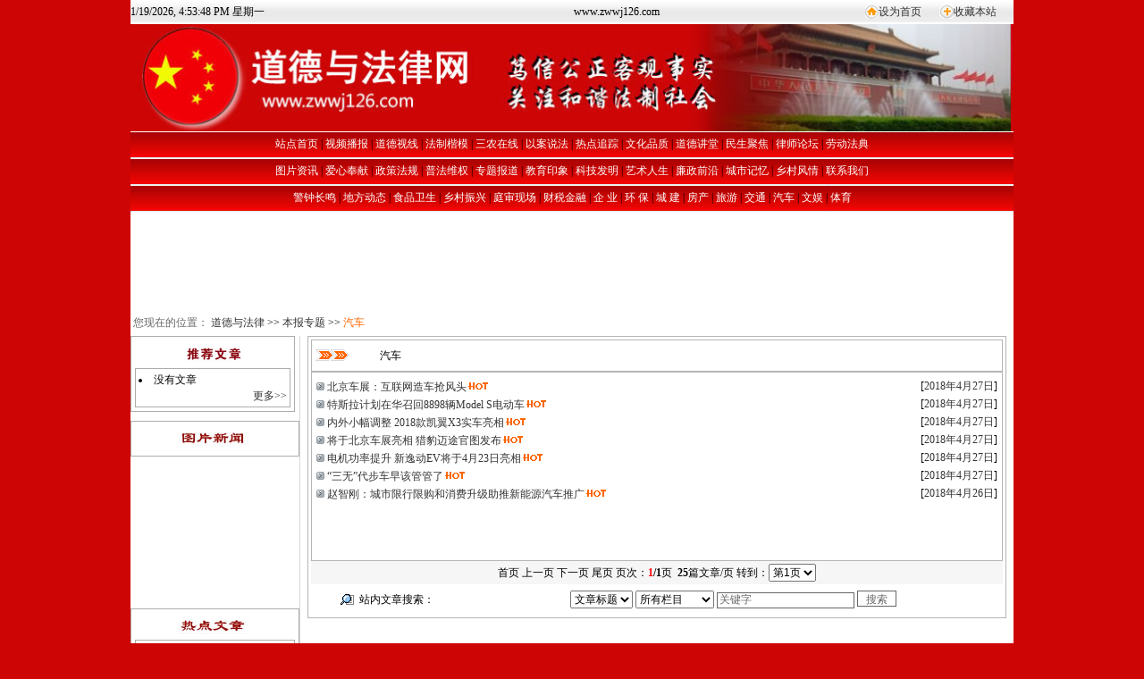

--- FILE ---
content_type: text/html
request_url: http://www.zwwj126.com/News_Class2.asp?ClassID=98
body_size: 8734
content:

<!--'********************新增加的代码********************-->
<script language=javascript>
	function openScript(url)
	{
		var Win = window.open(url,"UserControlPad");
	}
	function openScript2(url, width, height)
	{
		var Win = window.open(url,"UserControlPad",'width=' + width + ',height=' + height + ',resizable=1,scrollbars=yes,menubar=no,status=yes' );
	}
	function CheckAll(form)
	{
	  for (var i=0;i<form.elements.length;i++)    {
		var e = form.elements[i];
		if (e.name != 'chkall')       e.checked = form.chkall.checked; 
	   }
	}
</script>

<!--'********************新增代码结束********************-->

<html>
<head>
<title>道德与法律 >> 本报专题 >> 汽车</title>
<meta http-equiv="Content-Type" content="text/html; charset=gb2312">
<LINK 
href="index_files/DefaultSkin.css" type=text/css rel=stylesheet>

	<script language="JavaScript" type="text/JavaScript">            
	function HideMenu() 
	{
	}
	</script>
	<script type='text/javascript' language='JavaScript1.2' src='stm31.js'></script>
<style type="text/css">
<!--
.style4 {font-size: 12pt; font-family: "黑体";}
-->
</style>
</head>
<body  onmousemove='HideMenu()' leftmargin="0" topmargin="0" marginwidth="0" marginheight="0">
<style type="text/css">
<!--
.di {
	background-image: url(img/tiao.jpg);
	background-repeat: repeat;
	background-position: right center;
}
.diwen {
	background-image: url(img/diwen.jpg);
	background-repeat: no-repeat;
	background-position: center top;
}
.ziwen {
	background-image: url(img/ziwen.jpg);
	background-repeat: no-repeat;
	background-position: right top;
}
.toudi {
	background-image: url(img/logo.jpg);
	background-repeat: no-repeat;
	background-position: center center;
}
body {
	BACKGROUND-POSITION: center center; FONT-SIZE: 12px; BACKGROUND-IMAGE: url(); MARGIN: 0px; COLOR: #000000; BACKGROUND-REPEAT: repeat-y; FONT-FAMILY: "宋体",Arial, Helvetica, sans-serif; BACKGROUND-COLOR: #CD0505; TEXT-DECORATION: none
}
.title {
	PADDING-RIGHT: 20px; PADDING-LEFT: 20px; FONT-WEIGHT: bold; FONT-SIZE: 24px; PADDING-BOTTOM: 20px; MARGIN: 0px; COLOR: #003cc8; LINE-HEIGHT: 30px; PADDING-TOP: 20px; FONT-FAMILY: "宋体"; TEXT-DECORATION: none
}
.STYLE1 {
	color: #FFFFFF;
	font-weight: bold;
}
.14 {
	font-family: "宋体";
	font-size: 14px;
	font-weight: bold;
	color: #FFFFFF;
	letter-spacing: normal;
}
-->
</style>
<table width="988" border="0" align="center" cellpadding="0" cellspacing="0">
  <tr>
    <td height="27" background="images/topbg01.gif"><table width="100%" border="0" cellspacing="0" cellpadding="0">
      <tr>
        <td width="27%"><font color="#000000">
        <div id="webjx"></div>
   <script>setInterval("webjx.innerHTML=new Date().toLocaleString()+' 星期'+'日一二三四五六'.charAt(new Date().getDay());",1000);
   </script></font></td>
        <td width="56%" align="center"><p>www.zwwj126.com</p>
          </td>
        <td width="17%"><table width="100%" border="0" cellspacing="0" cellpadding="0">
          <tr>
            <td width="7%"><img src="images/setindex.gif" width="16" height="16" /></td>
            <td width="43%"><A 
onclick="this.style.behavior='url(#default#homepage)';this.setHomePage('http://www.zwwj126.com');" 
href="#" class="White">设为首页</A></td>
            <td width="9%"><img src="images/setfav.gif" width="16" height="16" /></td>
            <td width="41%"><a onClick="window.external.addFavorite('http://www.zwwj126.com','道德与法律');return false;" href="http://www.zwwj126.com" target="mainFrame" >收藏本站</a></td>
          </tr>
        </table></td>
      </tr>
    </table></td>
  </tr>
</table>
<table width="988" border="0" align="center" cellpadding="0" cellspacing="0">
  <tr>
    <td><img src="/images/logo.jpg" width="987" height="120" /></td>
  </tr>
</table>
<table width="988" border="0" align="center" cellpadding="0" cellspacing="0">
  <tr>
    <td height="30" background="images/dh_bg.jpg"><table width="100%" border="0" cellspacing="0" cellpadding="0">
      <tr>
        <td width="100%" align="center"><table width="100%" border="0" cellspacing="0" cellpadding="0">
          <tr>
            <td height="29" align="center" background="images/dhbj.jpg"><a href="default.asp" class="14"><font color="#FFFFFF">站点首页</font></a> | <a href="News_Class2.asp?ClassID=28" class="14"><font color="#FFFFFF">视频播报</font></a> | <a href="News_Class2.asp?ClassID=56" class="14"><font color="#FFFFFF">道德视线</font></a> | <a href="News_Class2.asp?ClassID=30" class="14"><font color="#FFFFFF">法制楷模</font></a> | <a href="News_Class2.asp?ClassID=31" class="14"><font color="#FFFFFF">三农在线</font></a> | <a href="News_Class2.asp?ClassID=32" class="14"><font color="#FFFFFF">以案说法</font></a> | <a href="News_Class2.asp?ClassID=34" class="14"><font color="#FFFFFF">热点追踪</font></a> | <a href="News_Class2.asp?ClassID=60" class="14"><font color="#FFFFFF">文化品质</font></a> | <a href="News_Class2.asp?ClassID=68" class="14"><font color="#FFFFFF">道德讲堂</font></a> | <a href="News_Class2.asp?ClassID=69" class="14"><font color="#FFFFFF">民生聚焦</font></a> | <a href="News_Class2.asp?ClassID=70" class="14"><font color="#FFFFFF">律师论坛</font></a> | <a href="News_Class2.asp?ClassID=71" class="14"><font color="#FFFFFF">劳动法典</font></a></td>
          </tr>
        </table></td>
      </tr>
    </table></td>
  </tr>
</table>
<table width="988" border="0" align="center" cellpadding="0" cellspacing="0">
  <tr>
    <td height="30" background="images/dh_bg.jpg"><table width="100%" border="0" cellspacing="0" cellpadding="0">
      <tr>
        <td width="100%" align="center"><table width="100%" border="0" cellspacing="0" cellpadding="0">
          <tr>
            <td height="29" align="center" background="images/dhbj.jpg"><a href="News_Class2.asp?ClassID=26" class="14"><font color="#FFFFFF">图片资讯</font></a> | <a href="News_Class2.asp?ClassID=82" class="14"><font color="#FFFFFF">爱心奉献</font></a> | <a href="News_Class2.asp?ClassID=73" class="14"><font color="#FFFFFF">政策法规</font></a> | <a href="News_Class2.asp?ClassID=74" class="14"><font color="#FFFFFF">普法维权</font></a> | <a href="News_Class2.asp?ClassID=75" class="14"><font color="#FFFFFF">专题报道</font></a> | <a href="News_Class2.asp?ClassID=76" class="14"><font color="#FFFFFF">教育印象</font></a> | <a href="News_Class2.asp?ClassID=77" class="14"><font color="#FFFFFF">科技发明</font></a> | <a href="News_Class2.asp?ClassID=78" class="14"><font color="#FFFFFF">艺术人生</font></a> | <a href="News_Class2.asp?ClassID=79" class="14"><font color="#FFFFFF">廉政前沿</font></a> | <a href="News_Class2.asp?ClassID=80" class="14"><font color="#FFFFFF">城市记忆</font></a> | <a href="News_Class2.asp?ClassID=81" class="14"><font color="#FFFFFF">乡村风情</font></a> | <a href="News_Show2.asp?NewsID=1241" class="14"><font color="#FFFFFF">联系我们</font></a></td>
          </tr>
        </table></td>
      </tr>
    </table></td>
  </tr>
</table>
<table width="988" border="0" align="center" cellpadding="0" cellspacing="0">
  <tr>
    <td height="30" background="images/dh_bg.jpg"><table width="100%" border="0" cellspacing="0" cellpadding="0">
      <tr>
        <td width="100%" align="center"><table width="100%" border="0" cellspacing="0" cellpadding="0">
          <tr>
            <td height="29" align="center" background="images/dhbj.jpg"><a href="News_Class2.asp?ClassID=86" class="14"><font color="#FFFFFF">警钟长鸣</font></a> | <a href="News_Class2.asp?ClassID=87" class="14"><font color="#FFFFFF">地方动态</font></a> | <a href="News_Class2.asp?ClassID=88" class="14"><font color="#FFFFFF">食品卫生</font></a> | <a href="News_Class2.asp?ClassID=89" class="14"><font color="#FFFFFF">乡村振兴</font></a> | <a href="News_Class2.asp?ClassID=90" class="14"><font color="#FFFFFF">庭审现场</font></a> | <a href="News_Class2.asp?ClassID=91" class="14"><font color="#FFFFFF">财税金融</font></a> | <a href="News_Class2.asp?ClassID=92" class="14"><font color="#FFFFFF">企 业</font></a> | <a href="News_Class2.asp?ClassID=93" class="14"><font color="#FFFFFF">环 保</font></a> | <a href="News_Class2.asp?ClassID=94" class="14"><font color="#FFFFFF">城 建</font></a> | <a href="News_Class2.asp?ClassID=95" class="14"><font color="#FFFFFF">房产</font></a> | <a href="News_Class2.asp?ClassID=96" class="14"><font color="#FFFFFF">旅游</font></a> | <a href="News_Class2.asp?ClassID=97" class="14"><font color="#FFFFFF">交通</font></a> | <a href="News_Class2.asp?ClassID=98" class="14"><font color="#FFFFFF">汽车</font></a> | <a href="News_Class2.asp?ClassID=99" class="14"><font color="#FFFFFF">文娱</font></a> | <a href="News_Class2.asp?ClassID=100" class="14"><font color="#FFFFFF">体育</font></a></td>
          </tr>
        </table></td>
      </tr>
    </table></td>
  </tr>
</table>
<table width="988" border="0" align="center" cellpadding="0" cellspacing="0" bgcolor="#FFFFFF">
  <tr>
    <td height="109" align="center"><object classid="clsid:D27CDB6E-AE6D-11cf-96B8-444553540000" codebase="http://download.macromedia.com/pub/shockwave/cabs/flash/swflash.cab#version=7,0,19,0" width="958" height="94">
      <param name="movie" value="flash/banner1.swf" />
      <param name="quality" value="high" />
      <embed src="flash/banner1.swf" quality="high" pluginspage="http://www.macromedia.com/go/getflashplayer" type="application/x-shockwave-flash" width="958" height="94"></embed>
    </object></td>
  </tr>
</table>


<table width="988" align="center" border="0" cellpadding="0" cellspacing="0" bgcolor="#FFFFFF" >
  <tr> 
   
    <td width="760" height="30"> 
    &nbsp;<font color='#666666'>您现在的位置：</font>&nbsp;<a href='http://www.zwwj126.com'>道德与法律</a>&nbsp;&gt;&gt;&nbsp;<a href='News_Class2.asp?ClassID=29&LayoutID=8'>本报专题</a>&nbsp;&gt;&gt;&nbsp;<a href='News_Class2.asp?ClassID=98'><font color='#FF6600'>汽车</font'></a></td>     
  </tr>
</table>



<table width="988" border="0" align="center" cellpadding="0" cellspacing="0" bgcolor="#FFFFFF" >
  <tr> 
    <td width="176" valign="top" bgcolor="#FFFFFF" style="border-right:1px #D8D8D8 solid;"><TABLE cellSpacing=0 cellPadding=0 width="100%" align=center border=0>
      <TBODY>
        <TR>
          <TD><TABLE cellSpacing=1 cellPadding=0 width=180 bgColor=#adadab 
            border=0>
              <TBODY>
                <TR>
                  <TD bgColor=#ffffff><TABLE cellSpacing=4 cellPadding=0 width="100%" border=0>
                      <TBODY>
                        <TR>
                          <TD><IMG height=27 src="images/tjwz.jpg" 
                        width=174></TD>
                        </TR>
                        <TR>
                          <TD><TABLE cellSpacing=1 cellPadding=3 width="100%" 
                        bgColor=#adadab border=0>
                              <TBODY>
                                <TR>
                                  <TD vAlign=top bgColor=#ffffff><TABLE cellSpacing=0 cellPadding=0 width="100%" 
                              border=0>
                                      <TBODY>
                                        <TR>
                                          <TD><!--function latest_model(/ztzl/zwgk_zlzt/,1,8,1,/small_template/list_mode10.html) parse begin-->
                                             <li>没有文章</li>                                            <!--function: latest_model(/ztzl/zwgk_zlzt/,1,8,1,/small_template/list_mode10.html) parse end  395ms cost! --></TD>
                                        </TR>
                                        <TR>
                                          <TD align=right><A 
                                href="News_Class2.asp?ClassID=34">更多>></A></TD>
                                        </TR>
                                      </TBODY>
                                  </TABLE></TD>
                                </TR>
                              </TBODY>
                          </TABLE></TD>
                        </TR>
                      </TBODY>
                  </TABLE></TD>
                </TR>
              </TBODY>
          </TABLE></TD>
        </TR>
        <TR>
          <TD height=10></TD>
        </TR>
        <TR>
          <TD><TABLE cellSpacing=1 cellPadding=0 width=180 bgColor=#adadab 
            border=0>
              <TBODY>
                <TR>
                  <TD bgColor=#ffffff><TABLE cellSpacing=4 cellPadding=0 width="100%" border=0>
                      <TBODY>
                        <TR>
                          <TD><IMG height=26 src="images/zwgk_41_1.jpg" 
                        width=179></TD>
                        </TR>
                        <TR>
                          <TD align=middle></TD>
                        </TR>
                      </TBODY>
                  </TABLE></TD>
                </TR>
              </TBODY>
          </TABLE></TD>
        </TR>
        <TR>
          <TD height=10 align="center"><iframe src="text1.asp" width=179 height=170 marginwidth=0 marginheight=0 hspace=0 vspace=0 frameborder=0 scrolling=no align=center></iframe></TD>
        </TR>
        <TR>
          <TD><TABLE cellSpacing=1 cellPadding=0 width=180 bgColor=#adadab 
            border=0>
              <TBODY>
                <TR>
                  <TD bgColor=#ffffff><TABLE cellSpacing=4 cellPadding=0 width="100%" border=0>
                      <TBODY>
                        <TR>
                          <TD><IMG height=26 src="images/zwgk_41_3.jpg" 
                        width=179></TD>
                        </TR>
                        <TR>
                          <TD><TABLE cellSpacing=1 cellPadding=3 width="100%" 
                        bgColor=#adadab border=0>
                              <TBODY>
                                <TR>
                                  <TD vAlign=top bgColor=#ffffff><TABLE cellSpacing=0 cellPadding=0 width="100%" 
                              border=0>
                                      <TBODY>
                                        <TR>
                                          <TD><!--function latest_model(/ztzl/zwgk_zlzt/,1,8,1,/small_template/list_mode10.html) parse begin-->
                                            <table width=100%  border=0 cellpadding=0 cellspacing=0><tr><td><img src=adskin/aer.gif border=0>&nbsp;<a href='News_Show.asp?NewsID=2080' title='文档标题：文化中国行丨贾湖骨笛：传承八千年&nbsp;今朝仍回响
文档作者：佚名
更新时间：2025/3/24 17:29:59
点击次数：4556' target='_blank'>文化中国行丨贾湖骨笛：传</a></td><td align=right></td></tr></table><table width=100%  border=0 cellpadding=0 cellspacing=0><tr><td><img src=adskin/aer.gif border=0>&nbsp;<a href='News_Show.asp?NewsID=2079' title='文档标题：最近天气太热？这儿有一份河南避暑指南，请查收(鸡公山）
文档作者：佚名
更新时间：2025/3/24 17:24:45
点击次数：4532' target='_blank'>最近天气太热？这儿有一份</a></td><td align=right></td></tr></table><table width=100%  border=0 cellpadding=0 cellspacing=0><tr><td><img src=adskin/aer.gif border=0>&nbsp;<a href='News_Show.asp?NewsID=2078' title='文档标题：大美桐柏山·生态淮河源
文档作者：佚名
更新时间：2025/3/24 17:23:42
点击次数：3829' target='_blank'>大美桐柏山·生态淮河源</a></td><td align=right></td></tr></table><table width=100%  border=0 cellpadding=0 cellspacing=0><tr><td><img src=adskin/aer.gif border=0>&nbsp;<a href='News_Show.asp?NewsID=2077' title='文档标题：花都开好了！云台山问你来不来？
文档作者：佚名
更新时间：2025/3/24 17:19:21
点击次数：4627' target='_blank'>花都开好了！云台山问你来</a></td><td align=right></td></tr></table><table width=100%  border=0 cellpadding=0 cellspacing=0><tr><td><img src=adskin/aer.gif border=0>&nbsp;<a href='News_Show.asp?NewsID=2076' title='文档标题：盘古在此开天，伏羲在此画卦，梁祝在此化蝶，《西游记》在此创作——它究竟是哪？
文档作者：佚名
更新时间：2025/3/24 17:13:45
点击次数：4188' target='_blank'>盘古在此开天，伏羲在此画</a></td><td align=right></td></tr></table><table width=100%  border=0 cellpadding=0 cellspacing=0><tr><td><img src=adskin/aer.gif border=0>&nbsp;<a href='News_Show.asp?NewsID=2075' title='文档标题：中原千年风华凝萃！河南十大必游胜地权威盘点，未访尽此生憾
文档作者：本报记者 庞珂 通讯员 龙庆 杨雷）
更新时间：2025/3/24 16:37:05
点击次数：3889' target='_blank'>中原千年风华凝萃！河南十</a></td><td align=right></td></tr></table><table width=100%  border=0 cellpadding=0 cellspacing=0><tr><td><img src=adskin/aer.gif border=0>&nbsp;<a href='News_Show.asp?NewsID=2074' title='文档标题：荥阳的春天是粉红色——2025河南·荥阳第十届黄河樱花季浪漫启程
文档作者：佚名
更新时间：2025/3/24 16:25:10
点击次数：4346' target='_blank'>荥阳的春天是粉红色——2</a></td><td align=right></td></tr></table><table width=100%  border=0 cellpadding=0 cellspacing=0><tr><td><img src=adskin/aer.gif border=0>&nbsp;<a href='News_Show.asp?NewsID=2073' title='文档标题：“春分踏青颍水春耕”：登封石道乡春分文化周暨非遗展演启动
文档作者：李鑫
更新时间：2025/3/23 12:13:11
点击次数：4330' target='_blank'>“春分踏青颍水春耕”：登</a></td><td align=right></td></tr></table><table width=100%  border=0 cellpadding=0 cellspacing=0><tr><td><img src=adskin/aer.gif border=0>&nbsp;<a href='News_Show.asp?NewsID=2072' title='文档标题：郑州慈善总会开展“幸福家园”村社互助工程专题培训
文档作者：孙晓东
更新时间：2025/3/23 12:11:25
点击次数：4227' target='_blank'>郑州慈善总会开展“幸福家</a></td><td align=right></td></tr></table><table width=100%  border=0 cellpadding=0 cellspacing=0><tr><td><img src=adskin/aer.gif border=0>&nbsp;<a href='News_Show.asp?NewsID=2071' title='文档标题：郑州中牟：“幻乐之城”开启文旅盛宴，春日经济绽放新活力！
文档作者：李鑫
更新时间：2025/3/23 12:08:44
点击次数：4688' target='_blank'>郑州中牟：“幻乐之城”开</a></td><td align=right></td></tr></table>                                            <!--function: latest_model(/ztzl/zwgk_zlzt/,1,8,1,/small_template/list_mode10.html) parse end  395ms cost! --></TD>
                                        </TR>
                                        <TR>
                                          <TD align=right>
                             </TD>
                                        </TR>
                                      </TBODY>
                                  </TABLE></TD>
                                </TR>
                              </TBODY>
                          </TABLE></TD>
                        </TR>
                      </TBODY>
                  </TABLE></TD>
                </TR>
              </TBODY>
          </TABLE></TD>
        </TR>
      </TBODY>
    </TABLE></td>
    <td valign="top"><table width="98%" border="0" align="center" style="border: 1px solid #b6b6b6">
      <tr>
        <td>
          <table width="100%" border="0" align="center" cellpadding="0" cellspacing="0" style="border: 1px solid #b6b6b6">
            <tr>
              <td width="56" height="34" ><img src="adskin/homedha.gif" width="55" height="34"></td>
              <td width="123" >汽车</td>
              <td width="383" >&nbsp;</td>
            </tr>
          </table>
          <table width="100%" border="0" align="center" cellpadding="0" cellspacing="5" style="border: 1px solid #b6b6b6" >
            <tr>
              <td height="200" valign="top"><table width=100%  border=0 cellpadding=0 cellspacing=0><tr><td><img src='images/News_common.gif' alt='普通文档'>&nbsp;<a href='News_Show2.asp?NewsID=1452' title='文档标题：北京车展：互联网造车抢风头
文档作者：佚名
更新时间：2018/4/27 18:19:52' target='_blank'>北京车展：互联网造车抢风头</a><img src='images/hot.gif' alt='热点文档'></td><td align=right>[<font color=#333333>2018年4月27日</font>]</td></tr></table><table width=100%  border=0 cellpadding=0 cellspacing=0><tr><td><img src='images/News_common.gif' alt='普通文档'>&nbsp;<a href='News_Show2.asp?NewsID=1451' title='文档标题：特斯拉计划在华召回8898辆Model&nbsp;S电动车
文档作者：佚名
更新时间：2018/4/27 18:17:13' target='_blank'>特斯拉计划在华召回8898辆Model&nbsp;S电动车</a><img src='images/hot.gif' alt='热点文档'></td><td align=right>[<font color=#333333>2018年4月27日</font>]</td></tr></table><table width=100%  border=0 cellpadding=0 cellspacing=0><tr><td><img src='images/News_common.gif' alt='普通文档'>&nbsp;<a href='News_Show2.asp?NewsID=1450' title='文档标题：内外小幅调整&nbsp;2018款凯翼X3实车亮相
文档作者：佚名
更新时间：2018/4/27 18:15:39' target='_blank'>内外小幅调整&nbsp;2018款凯翼X3实车亮相</a><img src='images/hot.gif' alt='热点文档'></td><td align=right>[<font color=#333333>2018年4月27日</font>]</td></tr></table><table width=100%  border=0 cellpadding=0 cellspacing=0><tr><td><img src='images/News_common.gif' alt='普通文档'>&nbsp;<a href='News_Show2.asp?NewsID=1449' title='文档标题：将于北京车展亮相&nbsp;猎豹迈途官图发布
文档作者：佚名
更新时间：2018/4/27 18:14:55' target='_blank'>将于北京车展亮相&nbsp;猎豹迈途官图发布</a><img src='images/hot.gif' alt='热点文档'></td><td align=right>[<font color=#333333>2018年4月27日</font>]</td></tr></table><table width=100%  border=0 cellpadding=0 cellspacing=0><tr><td><img src='images/News_common.gif' alt='普通文档'>&nbsp;<a href='News_Show2.asp?NewsID=1448' title='文档标题：电机功率提升&nbsp;新逸动EV将于4月23日亮相
文档作者：佚名
更新时间：2018/4/27 18:14:04' target='_blank'>电机功率提升&nbsp;新逸动EV将于4月23日亮相</a><img src='images/hot.gif' alt='热点文档'></td><td align=right>[<font color=#333333>2018年4月27日</font>]</td></tr></table><table width=100%  border=0 cellpadding=0 cellspacing=0><tr><td><img src='images/News_common.gif' alt='普通文档'>&nbsp;<a href='News_Show2.asp?NewsID=1419' title='文档标题：“三无”代步车早该管管了
文档作者：佚名
更新时间：2018/4/27 17:08:42' target='_blank'>“三无”代步车早该管管了</a><img src='images/hot.gif' alt='热点文档'></td><td align=right>[<font color=#333333>2018年4月27日</font>]</td></tr></table><table width=100%  border=0 cellpadding=0 cellspacing=0><tr><td><img src='images/News_common.gif' alt='普通文档'>&nbsp;<a href='News_Show2.asp?NewsID=1375' title='文档标题：赵智刚：城市限行限购和消费升级助推新能源汽车推广
文档作者：佚名
更新时间：2018/4/26 18:37:41' target='_blank'>赵智刚：城市限行限购和消费升级助推新能源汽车推广</a><img src='images/hot.gif' alt='热点文档'></td><td align=right>[<font color=#333333>2018年4月26日</font>]</td></tr></table>
              </td>
            </tr>
          </table>
          <table width="100%" border="0" cellspacing="0" cellpadding="0">
            <tr>
              <td bgcolor="#f6f6f6"><table align='center'><tr><td>首页 上一页&nbsp;下一页 尾页&nbsp;页次：<strong><font color=red>1</font>/1</strong>页 &nbsp;<b>25</b>篇文章/页&nbsp;转到：<select name='page' size='1' onchange="javascript:window.location='news_Class2.asp?ClassID=98&SpecialID=0&page='+this.options[this.selectedIndex].value;"><option value='1' selected >第1页</option></select></td></tr></table>
              </td>
            </tr>
          </table>
          
          <table width='100%' border='0' align="center"cellpadding='2' cellspacing='0'>
            <tr>
              <td width="22%" height="34" ><div align="center"><img src="Images/checknews.gif" width="15" height="15" align="absmiddle">&nbsp;&nbsp;站内文章搜索：</div></td>
              <td width="78%" ><div align="center">
                  <table border='0' cellpadding='0' cellspacing='0'><form method='Get' name='SearchForm' action='news_Search.asp'><tr><td height='28' align='center'><select name='Field' size='1'><option value='Title' selected>文章标题</option><option value='Content'>文章内容</option><option value='Author'>文章作者</option><option value='Editor'>编辑姓名</option></select>&nbsp;<select name='ClassID'><option value=''>所有栏目</option><option value='24'>新闻</option><option value='26'>&nbsp;&nbsp;├&nbsp;图片资讯</option><option value='28'>&nbsp;&nbsp;├&nbsp;视频播报</option><option value='56'>&nbsp;&nbsp;└&nbsp;道德视线</option><option value='29'>本报专题</option><option value='30'>&nbsp;&nbsp;├&nbsp;法制楷模</option><option value='31'>&nbsp;&nbsp;├&nbsp;三农在线</option><option value='32'>&nbsp;&nbsp;├&nbsp;以案说法</option><option value='33'>&nbsp;&nbsp;├&nbsp;反贪在线</option><option value='34'>&nbsp;&nbsp;├&nbsp;热点追踪</option><option value='67'>&nbsp;&nbsp;├&nbsp;本报编辑</option><option value='60'>&nbsp;&nbsp;├&nbsp;文化品质</option><option value='68'>&nbsp;&nbsp;├&nbsp;道德讲堂</option><option value='69'>&nbsp;&nbsp;├&nbsp;民生聚焦</option><option value='70'>&nbsp;&nbsp;├&nbsp;律师论坛</option><option value='71'>&nbsp;&nbsp;├&nbsp;劳动法典</option><option value='72'>&nbsp;&nbsp;├&nbsp;热线投诉</option><option value='73'>&nbsp;&nbsp;├&nbsp;政策法规</option><option value='74'>&nbsp;&nbsp;├&nbsp;普法维权</option><option value='75'>&nbsp;&nbsp;├&nbsp;专题报道</option><option value='76'>&nbsp;&nbsp;├&nbsp;教育印象</option><option value='77'>&nbsp;&nbsp;├&nbsp;科技发明</option><option value='78'>&nbsp;&nbsp;├&nbsp;艺术人生</option><option value='79'>&nbsp;&nbsp;├&nbsp;廉政前沿</option><option value='80'>&nbsp;&nbsp;├&nbsp;城市记忆</option><option value='81'>&nbsp;&nbsp;├&nbsp;乡村风情</option><option value='82'>&nbsp;&nbsp;├&nbsp;爱心奉献</option><option value='83'>&nbsp;&nbsp;├&nbsp;平安中国</option><option value='84'>&nbsp;&nbsp;├&nbsp;社会经纬</option><option value='86'>&nbsp;&nbsp;├&nbsp;警钟长鸣</option><option value='87'>&nbsp;&nbsp;├&nbsp;地方动态</option><option value='88'>&nbsp;&nbsp;├&nbsp;食品卫生</option><option value='89'>&nbsp;&nbsp;├&nbsp;乡村振兴</option><option value='90'>&nbsp;&nbsp;├&nbsp;庭审现场</option><option value='91'>&nbsp;&nbsp;├&nbsp;财税金融</option><option value='92'>&nbsp;&nbsp;├&nbsp;企业</option><option value='93'>&nbsp;&nbsp;├&nbsp;环保</option><option value='94'>&nbsp;&nbsp;├&nbsp;城建</option><option value='95'>&nbsp;&nbsp;├&nbsp;房产</option><option value='96'>&nbsp;&nbsp;├&nbsp;旅游</option><option value='97'>&nbsp;&nbsp;├&nbsp;交通</option><option value='98'>&nbsp;&nbsp;├&nbsp;汽车</option><option value='99'>&nbsp;&nbsp;├&nbsp;文娱</option><option value='100'>&nbsp;&nbsp;└&nbsp;体育</option><option value='85'>联系我们</option><option value='101'>道德与法律</option></select>&nbsp;<input type='text' name='keyword'  size='20' value='关键字' maxlength='50' onFocus='this.select();'>&nbsp;<input type='submit' name='Submit'  value=' 搜索 '></td></tr></form></table>
              </div></td>
            </tr>
          </table></td>
      </tr>
    </table>
	<script type="text/javascript"><!--
google_ad_client = "pub-2682247883803845";
/* 468x60, 创建于 08-4-15 */
google_ad_slot = "0387142746";
google_ad_width = 468;
google_ad_height = 60;
//-->
</script>
<script type="text/javascript"
src="http://pagead2.googlesyndication.com/pagead/show_ads.js">
</script>
  </tr>
</table>
<style type="text/css">
<!--
.diwen {	background-image: url(img/diwen.jpg);
	background-repeat: no-repeat;
	background-position: center top;
}
-->
</style>



<table width="988" border="0" align="center" cellpadding="0" cellspacing="0">
  <tr>
    <td height="5" align="center" background="images/dhbj.jpg"></td>
  </tr>
</table>

<table width="988" height="70" border="0" align="center" cellpadding="0" cellspacing="0" bgcolor="#FFFFFF">
  
  <tr>
    <td width="79" align="center" valign="middle" ><img src="images/ctws.jpg" width="40" height="40" /></td>
    <td align="center" valign="middle" >版权所有 2008-2023道德与法律全媒体 网址:www.wl163.cn  www.zwwj126.com 邮箱：daode2008@126.com 编审：15038010866@163.com <a  href='http://www.miibeian.gov.cn' target='_blank'>  </a><br>主管:国家工信部 ICP备20012307号-1  承办：河南广播电视台《道德与法律·庆展访谈》栏目  咨询热线 15038010866 0371-60935110</td>
    <td width="84" align="center" valign="middle" ><img src="images/idc.jpg" width="35" height="43" /><script language="javascript" type="text/javascript" src="http://js.users.51.la/1213703.js"></script>
<noscript><a href="http://www.51.la/?1213703" target="_blank"><img alt="我要啦免费统计" src="http://img.users.51.la/1213703.asp" style="border:none" /></a></noscript></td>
  </tr>
</table>





</body>
</html>


--- FILE ---
content_type: text/html
request_url: http://www.zwwj126.com/text1.asp
body_size: 1569
content:

<table width="100%"  border="0" cellpadding="3" cellspacing="1" >
                          <tr>
                            <td align="center" bgcolor="#FFFFFF">

<a target=_blank href="javascript:goUrl()"> 
                    <span class="f14b">
                    <script type="text/javascript">
imgUrl1="UploadNews/2025112164021918.jpg";
imgtext1="ʱ�����--����չ";
imgLink1=escape("News_Show2.asp?NewsID=2062");
imgUrl2="UploadNews/202413214715989.jpg";
imgtext2="������Ա�������ļҷ�";
imgLink2=escape("News_Show2.asp?NewsID=2061");
imgUrl3="UploadNews/20231215201419428.jpg";
imgtext3="����פ�����к�ɫ�Ļ��о�����֯��չΰ�˹���֮�û����ë��ͬ־����130����";
imgLink3=escape("News_Show2.asp?NewsID=2059");
imgUrl4="UploadNews/202392994727486.jpg";
imgtext4="��Լɼɼ������˹";
imgLink4=escape("News_Show2.asp?NewsID=2053");
imgUrl5="UploadNews/20238316527375.jpg";
imgtext5="��������ʵ&nbsp;��&nbsp;��&nbsp;��";
imgLink5=escape("News_Show2.asp?NewsID=2052");
imgUrl6="UploadNews/2023810214420670.jpg";
imgtext6="�����Л�������Э�ٿ���ʷ�����о�׫��Ա��Ƹ��ʽ����ʷ�����ƽ���";
imgLink6=escape("News_Show2.asp?NewsID=2051");

 var focus_width=179
 var focus_height=150
 var text_height=20
 var swf_height = focus_height+text_height
 
 var pics=imgUrl1+"|"+imgUrl2+"|"+imgUrl3+"|"+imgUrl4+"|"+imgUrl5+"|"+imgUrl6
 var links=imgLink1+"|"+imgLink2+"|"+imgLink3+"|"+imgLink4+"|"+imgLink5+"|"+imgLink6
 var texts=imgtext1+"|"+imgtext2+"|"+imgtext3+"|"+imgtext4+"|"+imgtext5+"|"+imgtext6
 
document.write('<object classid="clsid:d27cdb6e-ae6d-11cf-96b8-444553540000" codebase="http://fpdownload.macromedia.com/pub/shockwave/cabs/flash/swflash.cab#version=6,0,0,0" width="'+ focus_width +'" height="'+ swf_height +'">');
document.write('<param name="allowScriptAccess" value="sameDomain"><param name="movie" value="playswf.swf"><param name=wmode value=transparent><param name="quality" value="high">');
document.write('<param name="menu" value="false"><param name=wmode value="opaque">');
document.write('<param name="FlashVars" value="pics='+pics+'&links='+links+'&texts='+texts+'&borderwidth='+focus_width+'&borderheight='+focus_height+'&textheight='+text_height+'">');
document.write('<embed src="playswf.swf" wmode="opaque" FlashVars="pics='+pics+'&links='+links+'&texts='+texts+'&borderwidth='+focus_width+'&borderheight='+focus_height+'&textheight='+text_height+'" menu="false" bgcolor="#DADADA" quality="high" width="'+ focus_width +'" height="'+ swf_height +'" allowScriptAccess="sameDomain" type="application/x-shockwave-flash" pluginspage="http://www.macromedia.com/go/getflashplayer" />');  document.write('</object>');
//-->
</script> 
</span></a><span id=focustext class=f14b> </span></td>
                          </tr>
                      </table>



--- FILE ---
content_type: text/html; charset=utf-8
request_url: https://www.google.com/recaptcha/api2/aframe
body_size: 268
content:
<!DOCTYPE HTML><html><head><meta http-equiv="content-type" content="text/html; charset=UTF-8"></head><body><script nonce="JuT3gMuUu5FB88QRj7ehxA">/** Anti-fraud and anti-abuse applications only. See google.com/recaptcha */ try{var clients={'sodar':'https://pagead2.googlesyndication.com/pagead/sodar?'};window.addEventListener("message",function(a){try{if(a.source===window.parent){var b=JSON.parse(a.data);var c=clients[b['id']];if(c){var d=document.createElement('img');d.src=c+b['params']+'&rc='+(localStorage.getItem("rc::a")?sessionStorage.getItem("rc::b"):"");window.document.body.appendChild(d);sessionStorage.setItem("rc::e",parseInt(sessionStorage.getItem("rc::e")||0)+1);localStorage.setItem("rc::h",'1768841626893');}}}catch(b){}});window.parent.postMessage("_grecaptcha_ready", "*");}catch(b){}</script></body></html>

--- FILE ---
content_type: text/css
request_url: http://www.zwwj126.com/index_files/DefaultSkin.css
body_size: 1291
content:
A {
	TEXT-DECORATION: none
}
A:link {
	COLOR: #333333
}
A:visited {
	COLOR: #333333
}
A:hover {
	COLOR: #ff6600
}
A:active {
	COLOR: #333333
}
A.channel:link {
	COLOR: #333333
}
A.channel:visited {
	COLOR: #333333
}
A.channel:hover {
	COLOR: #ff6600
}
A.channel:active {
	COLOR: #333333
}
A.channel2:link {
	COLOR: #333333
}
A.channel2:visited {
	COLOR: #333333
}
A.channel2:hover {
	COLOR: #ff6600
}
A.channel2:active {
	COLOR: #333333
}
A.bottom:link {
	COLOR: #333333
}
A.bottom:visited {
	COLOR: #333333
}
A.bottom:hover {
	COLOR: #ff6600
}
A.bottom:active {
	COLOR: #333333
}
A.class:link {
	COLOR: #333333
}
A.class:visited {
	COLOR: #333333
}
A.class:hover {
	COLOR: #ff6600
}
A.class:active {
	COLOR: #333333
}
BODY {
	SCROLLBAR-FACE-COLOR: #f6f6f6; FONT-SIZE: 9pt; BACKGROUND: url(ad_bg.gif); SCROLLBAR-HIGHLIGHT-COLOR: #ffffff; SCROLLBAR-SHADOW-COLOR: #cccccc; SCROLLBAR-3DLIGHT-COLOR: #cccccc; SCROLLBAR-ARROW-COLOR: #330000; SCROLLBAR-TRACK-COLOR: #f6f6f6; SCROLLBAR-DARKSHADOW-COLOR: #ffffff; TEXT-DECORATION: none;BACKGROUND-COLOR: #336699
}
TD {
	FONT-SIZE: 9pt; LINE-HEIGHT: 150%; FONT-FAMILY: 宋体
}
INPUT {
	BORDER-RIGHT: #666666 1px solid; BORDER-TOP: #666666 1px solid; FONT-SIZE: 9pt; BORDER-LEFT: #666666 1px solid; COLOR: #666666; BORDER-BOTTOM: #666666 1px solid; HEIGHT: 18px; BACKGROUND-COLOR: #ffffff
}
BUTTON {
	FONT-SIZE: 9pt; HEIGHT: 20px
}
SELECT {
	FONT-SIZE: 9pt; HEIGHT: 20px
}
.top_userlogin {
	COLOR: #037fa8
}
.s_headline1 {
	COLOR: #ff6600
}
.s_headline2 {
	COLOR: #ff6600
}
.s_headline3 {
	COLOR: #ff6600
}
.s_headline4 {
	COLOR: red
}
.top_tdbgall {
	BORDER-RIGHT: #a7a9a7 1px solid; BACKGROUND: #ffffff; BORDER-LEFT: #a7a9a7 1px solid; WIDTH: 760px
}
.top_channel {
	BACKGROUND: url(ad_dhbg.gif); COLOR: #333333! important; HEIGHT: 29px; TEXT-ALIGN: right
}
.top_announce {
	BACKGROUND: url(top_nav_menu.gif); COLOR: #333333; HEIGHT: 30px
}
.top1_announce {
	FONT-SIZE: 12px; TEXT-DECORATION: none
}
A.announce:link {
	COLOR: #ffffff
}
A.announce:visited {
	COLOR: #ffffff
}
A.announce:hover {
	COLOR: #ffffff
}
A.announce:active {
	COLOR: #ffffff
}
.top_nav_menu {
	BACKGROUND: url(top_nav_menu.gif); COLOR: #333333; HEIGHT: 30px
}
.top_path {
	BORDER-RIGHT: #a7a9a7 1px solid; BACKGROUND: url(ad_mqdh.gif); BORDER-LEFT: #a7a9a7 1px solid; WIDTH: 760px; HEIGHT: 25px
}
.top_userlogin {
	COLOR: #037fa8
}
.center_tdbgall {
	BORDER-RIGHT: #a7a9a7 1px solid; BACKGROUND: #ffffff; BORDER-LEFT: #a7a9a7 1px solid
}
.left_tdbgall {
	BORDER-RIGHT: #a7a9a7 1px solid; BACKGROUND: #f8f8f8
}
.left_title {
	FONT-WEIGHT: bold; BACKGROUND: url(ad_dhtp.gif); COLOR: #333333; HEIGHT: 28px
}
.left_tdbg1 {
	PADDING-RIGHT: 5px; PADDING-LEFT: 5px; LINE-HEIGHT: 150%
}
.left_tdbg2 {
	
}
.main_tdbgall {
	BACKGROUND: #ffffff; WIDTH: 572px
}
.main_shadow {
	
}
.main_announce {
	BACKGROUND: url(main_announce.gif); COLOR: #333333; HEIGHT: 25px
}
.main_search {
	BACKGROUND: #f7f7f7; COLOR: #333333; HEIGHT: 25px
}
.main_top {
	BACKGROUND: url(main_top.gif); HEIGHT: 187px
}
.main_title_575 {
	BACKGROUND: url(ad_dhtp.gif); COLOR: #333333; HEIGHT: 28px
}
.main_tdbg_575 {
	PADDING-RIGHT: 5px; PADDING-LEFT: 5px; LINE-HEIGHT: 150%; TEXT-ALIGN: left
}
.main_title_282 {
	BACKGROUND: url(ad_dhtp.gif); COLOR: #333333; HEIGHT: 28px
}
.main_tdbg_282 {
	PADDING-RIGHT: 5px; PADDING-LEFT: 5px; LINE-HEIGHT: 150%; TEXT-ALIGN: left
}
.listbg {
	HEIGHT: 24px
}
.listbg2 {
	HEIGHT: 24px
}
.main_articletitle {
	FONT-WEIGHT: bold; FONT-SIZE: 18px; COLOR: #ff0000; LINE-HEIGHT: 150%
}
.main_articlesubheading {
	FONT-WEIGHT: bold; COLOR: #037fa8; LINE-HEIGHT: 150%
}
.main_title_760 {
	PADDING-LEFT: 5px; BACKGROUND: url(main_title_760.gif); COLOR: #037fa8; HEIGHT: 25px
}
.main_tdbg_760 {
	PADDING-RIGHT: 8px; PADDING-LEFT: 8px; PADDING-BOTTOM: 8px; PADDING-TOP: 8px
}
.bottom_tdbgall {
	BORDER-RIGHT: #a7a9a7 1px solid; BACKGROUND: #ffffff; BORDER-LEFT: #a7a9a7 1px solid; WIDTH: 760px
}
.bottom_adminlogo {
	BACKGROUND: url(ad_dhbg.gif); COLOR: #333333; HEIGHT: 29px
}
.bottom_copyright {
	BACKGROUND: #ffffff; COLOR: #333333
}
.menu {
	BORDER-RIGHT: 1px; BORDER-TOP: 1px; BORDER-LEFT: 1px; WIDTH: 97%; BORDER-BOTTOM: 1px; BACKGROUND-COLOR: #cccccc
}
.menubody {
	BACKGROUND-COLOR: #ffffff
}


--- FILE ---
content_type: application/javascript
request_url: http://www.zwwj126.com/stm31.js
body_size: 13033
content:
// Ver: 4.1
var nOP=0,nOP5=0,nIE=0,nIE4=0,nIE5=0,nNN=0,nNN4=0,nNN6=0,nMAC=0,nIEM=0,nIEW=0,nDM=0,nVER=0.0,st_delb=0,st_addb=0,st_reg=1;stnav();var st_ttb=nIE||nOP&&(nVER>=6&&nVER<7);
var stT2P=["static","absolute","absolute"],stHAL=["left","center","right"],stVAL=["top","middle","bottom"],stREP=["no-repeat","repeat-x","repeat-y","repeat"],stBDS=["none","solid","double","dotted","dashed","groove","ridge"];
var st_max=10,st_ht="",st_gc=0,st_rl=null,st_cl,st_ct,st_cw,st_ch,st_cm=0,st_cp,st_ci,st_ri=/Stm([0-9]*)p([0-9]*)i([0-9]*)e/,st_rp=/Stm([0-9]*)p([0-9]*)i/,st_ims=[],st_ms=[],st_load=0,st_scr=null;
var st_rsp=new RegExp(" +");
if(nNN4){stitovn=stevfn('stitov',1);stitoun=stevfn('stitou',1);stitckn=stevfn('stitck',1);stppovn=stevfn('stppov',0);stppoun=stevfn('stppou',0);}
if(nIE4||nNN4)window.onerror=function(m,u,l){return !confirm("Java Script Error\n"+"\nDescription:"+m+"\nSource:"+u+"\nLine:"+l+"\n\nSee more details?");}
if(nDM)window.onload=st_onload;
if(nIEM||nOP5)window.onunload=function(){if(st_rl){clearInterval(st_rl);st_rl=null;}return true;}
if(typeof(st_js)=='undefined'){
if(nDM&&!nNN4)
{
	var s="<STYLE>\n.st_tbcss,.st_tdcss,.st_divcss,.st_ftcss{border:none;padding:0px;margin:0px;}\n</STYLE>";
	for(var i=0;i<st_max;i++)
		s+="<FONT ID=st_gl"+i+"></FONT>";
	if(nIEW&&nVER>=5.0&&document.body)
		document.body.insertAdjacentHTML("AfterBegin",s);
	else
		document.write(s);
}st_js=1;}
function stm_bm(a)
{
	st_ms[st_cm]=
	{
		ps:[],
		mei:st_cm,
		ids:"Stm"+st_cm+"p",
		hdid:null,
		cked:0,
		tfrm:window,
		sfrm:window,
		mcff:"",
		mcfd:0,
		mcfx:0,
		mcfy:0,
		mnam:a[0],
		mver:a[1],
		mweb:a[2],
		mbnk:stbuf(a[2]+a[3]),
		mtyp:a[4],
		mcox:a[5],
		mcoy:a[6],
		maln:stHAL[a[7]],
		mcks:a[8],
		msdv:a[9],
		msdh:a[10],
		mhdd:nNN4?Math.max(100,a[11]):a[11],
		mhds:a[12],
		mhdo:a[13],
		mhdi:a[14],
		args:a.slice(0)
	};
}
function stm_bp(l,a)
{
	var op=st_cp;var oi=st_ci;st_cp=st_ms[st_cm].ps.length;st_ci=0;
	var m=st_ms[st_cm];
	m.ps[st_cp]=
	{
	is:[],
	mei:st_cm,
	ppi:st_cp,
	ids:"Stm"+st_cm+"p"+st_cp+"i",
	par:(st_cp?[st_cm,op,oi]:null),
	tmid:null,
	citi:-1,
	issh:0,
	isst:!st_cp&&m.mtyp==0,
	isck:!st_cp&&m.mcks,
	exed:0,
	pver:a[0],
	pdir:a[1],
	poffx:a[2],
	poffy:a[3],
	pspc:a[4],
	ppad:a[5],
	plmw:a[6],
	prmw:a[7],
	popc:a[8],
	pesh:a[9]?a[9]:"Normal",
	pesi:a[10],
	pehd:a[11]?a[11]:"Normal",
	pehi:a[12],
	pesp:a[13],
	pstp:a[14],
	psds:nIEW?a[15]:0,
	pscl:a[16],
	pbgc:a[17],
	pbgi:stbuf(stgsrc(a[18],m,0)),
	pbgr:stREP[a[19]],
	pbds:stBDS[a[20]],
	ipbw:a[21],
	pbdc:(!nDM||nNN4)?a[22].split(st_rsp)[0]:a[22],
	args:a.slice(0)
	};
	var p=m.ps[st_cp];
	if(st_cp)	stgpar(p).sub=[st_cm,st_cp];
	p.zind=!st_cp?1000:stgpar(stgpar(p)).zind+10;
	p.pbgd=stgbg(p.pbgc,p.pbgi,p.pbgr);
	if(nIEW&&nVER>=5.5)
	{
		p.efsh=p.pesh=="Normal"?"stnm":"stft";
		p.efhd=p.pehd=="Normal"?"stnm":"stft";
	}
	else if(nIEW&&(nVER>=5.0||nVER>=4.0&&!p.isst))
	{
		p.efsh=p.pesi>=0?"stft":"stnm";
		p.efhd=p.pehi>=0?"stft":"stnm";
	}
	else
		p.efsh=p.efhd="stnm";
	eval(l+"=p;");
}
function stm_bpx(l,r,a)
{
	var p=eval(r);
	stm_bp(l,a.concat(p.args.slice(a.length)));
}
function stm_ai(l,a)
{
	st_ci=st_ms[st_cm].ps[st_cp].is.length;
	var m=st_ms[st_cm];
	var p=m.ps[st_cp];
	if(a[0]==6)
		p.is[st_ci]=
		{
		ssiz:a[1],
		ibgc:[a[2]],
		simg:stbuf(stgsrc(a[3],m,1)),
		simw:a[4],
		simh:a[5],
		simb:a[6],
		args:a.slice(0)
		};
	else
		p.is[st_ci]=
		{
		itex:a[0]?a[1]:a[1].replace(new RegExp(" ","g"),nMAC?"&#160;":"&nbsp;"),
		iimg:[stbuf(stgsrc(a[2],m,0)),stbuf(stgsrc(a[3],m,0))],
		iimw:a[4],
		iimh:a[5],
		iimb:a[6],
		iurl:a[7],
		itgt:a[8],
		istt:a[9],
		itip:a[10],
		iicn:[stbuf(stgsrc(a[11],m,1)),stbuf(stgsrc(a[12],m,1))],
		iicw:a[13],
		iich:a[14],
		iicb:a[15],
		iarr:[stbuf(stgsrc(a[16],m,1)),stbuf(stgsrc(a[17],m,1))],
		iarw:a[18],
		iarh:a[19],
		iarb:a[20],
		ihal:stHAL[a[21]],
		ival:stVAL[a[22]],
		ibgc:nOP5&&nVER<7.0&&a[24]&&a[26]?["transparent","transparent"]:[nOP5&&nVER<7.0||!a[24]?a[23]:"transparent",nOP5&&nVER<7.0||!a[26]?a[25]:"transparent"],
		ibgi:[stbuf(stgsrc(a[27],m,0)),stbuf(stgsrc(a[28],m,0))],
		ibgr:[stREP[a[29]],stREP[a[30]]],
		ibds:stBDS[a[31]],
		ipbw:a[32],
		ibdc:(!nDM||nNN4)?[a[33].split(st_rsp)[0],a[34].split(st_rsp)[0]]:[a[33],a[34]],
		itxc:[a[35],a[36]],
		itxf:[a[37],a[38]],
		itxd:[stgdec(a[39]),stgdec(a[40])],
		args:a.slice(0)
		};
	var it=st_ms[st_cm].ps[st_cp].is[st_ci];
	it.ityp=a[0];
	it.mei=st_cm;
	it.ppi=st_cp;
	it.iti=st_ci;
	it.ids=p.ids+st_ci+"e";
	it.sub=null;
	it.tmid=null;
	if(it.ityp!=6)
		it.ibgd=[stgbg(it.ibgc[0],it.ibgi[0],it.ibgr[0]),stgbg(it.ibgc[1],it.ibgi[1],it.ibgr[1])];
	eval(l+"=it;");
}
function stm_aix(l,r,a)
{
	var i=eval(r);
	stm_ai(l,a.concat(i.args.slice(a.length)));
}
function stm_ep()
{
	var m=st_ms[st_cm];
	var p=m.ps[st_cp];
	var i=stgpar(p);
	if(i)
	{
		st_cm=i.mei;
		st_cp=i.ppi;
		st_ci=i.iti;
	}
	if(p.is.length==0)
	{
		m.ps.length--;
		if(i)
			i.sub=null;
	}
}
function stm_em()
{
	var m=st_ms[st_cm];
	if(m.ps.length==0)
	{
		st_ms.length--;
		return;
	}
	var mh="";
	var mc="<STYLE TYPE='text/css'>\n";
	var l=nDM?m.ps.length:1;
	for(var ppi=0;ppi<l;ppi++)
	{
		var p=m.ps[ppi];
		var ph=stpbtx(p);
		if(p.isst&&m.maln!="left")
			ph="<TABLE STYLE='border:none;padding:0px;' CELLPADDING=0 CELLSPACING=0 ALIGN="+m.maln+"><TD class=st_tdcss>"+ph;
		for(var iti=0;iti<p.is.length;iti++)
		{
			var i=p.is[iti];
			var ih="";
			ih+=p.pver ? "<TR ID="+i.ids+"TR>" : "";
			ih+=stittx(i);
			ih+=(p.pver ? "</TR>" : "");
			ph+=ih;
			if(i.ityp!=6)
			{
				mc+="."+i.ids+"TX0{"+sttcss(i,0)+"}\n";
				mc+="."+i.ids+"TX1{"+sttcss(i,1)+"}\n";
			}
		}
		ph+=stpetx(p);
		if(p.isst&&m.maln!="left")
			ph+="</TD></TABLE>";
		if(p.isst||nNN4||!nDM)
			mh+=ph;
		else
			st_ht+=ph;
	}
	mc+="</STYLE>";
	if(!nDM||nNN4)
		document.write(mc);
	if(mh)
		document.write(mh);
	if(nDM&&!(nIEM||(nIEW&&nVER<5.0)))
	{
		if(st_ht)
		{
			var o=stgobj('st_gl'+st_gc,'font');
			if(nNN6)
				o.innerHTML=st_ht;
			else if(nIE&&nVER>=5.0)
				o.insertAdjacentHTML("BeforeEnd",st_ht);
			else
				o.document.write(st_ht);
			st_gc++;
			st_ht='';
		}
		if(!nOP&&!nNN)
			stpre(m);
	}
	st_cm++;st_cp=0;st_ci=0;
}
function stpbtx(p)
{
	var s="";
	if(nNN4||!nDM)
	{
		s+=p.isst?"<ILAYER":"<LAYER";
		s+=" VISIBILITY=hide";
		s+=" ID="+p.ids;
		s+=" Z-INDEX="+p.zind;
		s+="><LAYER>";
		s+="<TABLE BORDER=0 CELLSPACING=0 CELLPADDING="+p.pspc;
		s+=" BACKGROUND='"+p.pbgi+"'";
		s+=" BGCOLOR="+(p.pbgi||p.pbgc=="transparent"?"''":p.pbgc);
		s+=">";
	}
	else
	{
		var ds="position:"+stT2P[p.ppi?1:stgme(p).mtyp]+";";
		ds+="z-index:"+p.zind+";";
		ds+="visibility:hidden;";
		s+=st_ttb ? "<TABLE class=st_tbcss CELLPADDING=0 CELLSPACING=0" : "<DIV class=st_divcss";
		s+=stppev(p);
		s+=" ID="+p.ids;
		s+=" STYLE='";
		if(nIEM)
			s+="width:1px;";
		else if(nIE)
			s+="width:0px;";
		s+=stfcss(p);
		s+=ds;
		s+="'>";
		if(st_ttb)
			s+="<TD class=st_tdcss ID="+p.ids+"TTD>";
		s+="<TABLE class=st_tbcss CELLSPACING=0 CELLPADDING=0";
		s+=" ID="+p.ids+"TB";
		s+=" STYLE='";
		s+=stpcss(p);
		if(nIEW)
			s+="margin:"+p.psds+"px;";
		s+="'>";
	}
	return s;
}
function stpetx(p)
{
	var s="</TABLE>";
	if(nNN4||!nDM)
		s+="</LAYER></LAYER>";
	else if(st_ttb)
		s+="</TD></TABLE>";
	else
		s+="</DIV>";
	return s;
}
function stittx(i)
{
	var s="";
	var p=stgpar(i);
	if(nNN4||!nDM)
	{
		s+="<TD WIDTH=1 NOWRAP>";
		s+="<FONT STYLE='font-size:1pt;'>";
		s+="<ILAYER ID="+i.ids+"><LAYER";
		if(i.ipbw&&i.ityp!=6)
			s+=" BGCOLOR="+i.ibdc[0];
		s+=">";
		for(var l=0;l<(nNN4?2:1);l++)
		{
			if(i.ityp==6&&l)
				break;
			s+="<LAYER Z-INDEX=10 VISIBILITY="+(l?"HIDE":"SHOW");
			if(i.ityp!=6)
			{
				s+=" LEFT="+i.ipbw+" TOP="+i.ipbw;
			}
			s+=">";
			s+="<TABLE ALIGN=LEFT WIDTH=100% BORDER=0 CELLSPACING=0 CELLPADDING="+(i.ityp==6 ? 0 : p.ppad);
			s+=" BACKGROUND='"+(i.ityp!=6?i.ibgi[l]:"")+"'";
			s+=" BGCOLOR="+(i.ityp!=6&&i.ibgi[l]||i.ibgc[l]=="transparent"?"''":i.ibgc[l])
			s+=">";
			if(i.ityp==6)
			{
				s+="<TD NOWRAP VALIGN=TOP"+
					" HEIGHT="+(p.pver ? i.ssiz : "100%")+
					" WIDTH="+(p.pver ? "100%" : i.ssiz)+
					" STYLE='font-size:0pt;'"+
					">";
				s+=stgimg(i.simg,i.ids+"LINE",i.simw,i.simh,0);
				s+="</TD>";
			}
			else
			{
				if(p.pver&&p.plmw||!p.pver&&i.iicw)
				{
					s+="<TD ALIGN=CENTER VALIGN=MIDDLE";
					s+=stgiws(i);
					s+=">";
					s+=stgimg(i.iicn[l],"",i.iicw,i.iich,i.iicb);
					s+="</TD>";
				}
				s+="<TD WIDTH=100% NOWRAP ALIGN="+i.ihal+" VALIGN="+i.ival+">";
				s+="<A "+stgurl(i)+" CLASS='"+(i.ids+"TX"+l)+"'>";
				if(i.ityp==2)
					s+=stgimg(i.iimg[l],i.ids+"IMG",i.iimw,i.iimh,i.iimb);
				else
				{
					s+="<IMG SRC=\""+stgme(i).mbnk+"\" WIDTH=1 HEIGHT=1 BORDER=0 ALIGN=ABSMIDDLE>";
					s+=i.itex;
				}
				s+="</A>";
				s+="</TD>";
				if(p.pver&&p.prmw||!p.pver&&i.iarw)
				{
					s+="<TD ALIGN=CENTER VALIGN=MIDDLE";
					s+=stgaws(i);
					s+=">";
					s+=stgimg(i.iarr[l],"",i.iarw,i.iarh,i.iarb);
					s+="</TD>";
				}
			}
			s+="</TABLE>";
			if(i.ipbw&&i.ityp!=6)
				s+="<BR CLEAR=ALL><SPACER HEIGHT=1 WIDTH="+i.ipbw+"></SPACER><SPACER WIDTH=1 HEIGHT="+i.ipbw+"></SPACER>";
			s+="</LAYER>";
		}
		if(i.ityp!=6)
			s+="<LAYER Z-INDEX=20></LAYER>";
		s+="</LAYER></ILAYER>"
		s+="</FONT>";
		s+="</TD>";
	}
	else
	{
		s+="<TD class=st_tdcss NOWRAP VALIGN="+(nIE ? "MIDDLE" : "TOP");
		s+=" STYLE='"
			s+="padding:"+p.pspc+"px;";
		s+="'";
		s+=" ID="+p.ids+i.iti;
		if(nIEW)
			s+=" HEIGHT=100%";
		s+=">";
		if(!nOP&&!nIE)
		{
			s+="<DIV class=st_divcss ID="+i.ids;
			s+=stitev(i);
			s+=" STYLE=\""+sticss(i,0);
			s+="\"";
			s+=">";
		}
		s+="<TABLE class=st_tbcss CELLSPACING=0 CELLPADDING=0";
		if(!nOP)
			s+=" HEIGHT=100%";
		s+=" STYLE=\"";
		if(nOP||nIE)
			s+=sticss(i,0);
		s+="\"";
		if(nOP||nIE)
			s+=stitev(i);
		if(p.pver||nIEM)
			s+=" WIDTH=100%";
		s+=" ID="+(nOP||nIE ? i.ids : (i.ids+"TB"));
		if(!nOP)
			s+=" TITLE="+stquo(i.ityp!=6 ? i.itip : "");
		s+=">";
		if(i.ityp==6)
		{
			s+="<TD class=st_tdcss NOWRAP VALIGN=TOP"+
				" ID="+i.ids+"MTD"+
				" HEIGHT="+(p.pver ? i.ssiz : "100%")+
				" WIDTH="+(p.pver ? "100%" : i.ssiz)+
				">";
			s+=stgimg(i.simg,i.ids+"LINE",i.simw,i.simh,0);
			s+="</TD>";
		}
		else
		{
			if(p.pver&&p.plmw||!p.pver&&i.iicw)
			{
				s+="<TD class=st_tdcss NOWRAP ALIGN=CENTER VALIGN=MIDDLE HEIGHT=100%";
				s+=" STYLE=\"padding:"+p.ppad+"px\"";
				s+=" ID="+i.ids+"LTD";
				s+=stgiws(i);
				s+=">";
				s+=stgimg(i.iicn[0],i.ids+"ICON",i.iicw,i.iich,i.iicb);
				s+="</TD>";
			}
			s+="<TD class=st_tdcss NOWRAP HEIGHT=100% STYLE=\"";
			s+="color:"+i.itxc[0]+";";
			s+="padding:"+p.ppad+"px;";
			s+="\"";
			s+=" ID="+i.ids+"MTD";
			s+=" ALIGN="+i.ihal;
			s+=" VALIGN="+i.ival+">";
			s+="<FONT class=st_ftcss ID="+i.ids+"TX STYLE=\""+sttcss(i,0)+"\">";
			if(i.ityp==2)
				s+=stgimg(i.iimg[0],i.ids+"IMG",i.iimw,i.iimh,i.iimb);
			else
				s+=i.itex;
			s+="</FONT>";
			s+="</TD>";
			if(p.pver&&p.prmw||!p.pver&&i.iarw)
			{
				s+="<TD class=st_tdcss NOWRAP ALIGN=CENTER VALIGN=MIDDLE HEIGHT=100%";
				s+=" STYLE=\"padding:"+p.ppad+"px\"";
				s+=" ID="+i.ids+"RTD";
				s+=stgaws(i);
				s+=">";
				s+=stgimg(i.iarr[0],i.ids+"ARROW",i.iarw,i.iarh,i.iarb);
				s+="</TD>";
			}
		}
		s+="</TABLE>";
		if(!nOP&&!nIE)
			s+="</DIV>";
		s+="</TD>";
	}
	return s;
}
function stpcss(p)
{
	var s="";
	s+="border-style:"+p.pbds+";";
	s+="border-width:"+p.ipbw+"px;";
	s+="border-color:"+p.pbdc+";";
	if(nIE)
		s+="background:"+p.pbgd+";";
	else
	{
		s+="background-color:"+(p.pbgc)+";";
		if(p.pbgi)
		{
			s+="background-image:url("+p.pbgi+");";
			s+="background-repeat:"+p.pbgr+";";
		}
	}
	return s;
}
function stfcss(p)
{
	var s="";
	if(nIEW&&(nVER>=5.0||!p.isst))
	{
		var dx=nVER>=5.5?"progid:DXImageTransform.Microsoft." : "";
		s+="filter:";
		if(nVER>=5.5)
		{
			if(p.pesh!="Normal")
				s+=p.pesh+" ";
		}
		else
		{
			if(p.pesi<24&&p.pesi>=0)
				s+="revealTrans(Transition="+p.pesi+",Duration="+((110-p.pesp)/100)+") ";
		}
		s+=dx+"Alpha(opacity="+p.popc+") ";
		if(p.psds)
		{
			if(p.pstp==1)
				s+=dx+"dropshadow(color="+p.pscl+",offx="+p.psds+",offy="+p.psds+",positive=1) ";
			else
				s+=dx+"Shadow(color="+p.pscl+",direction=135,strength="+p.psds+") ";
		}
		if(nVER>=5.5)
		{
			if(p.pehd!="Normal")
				s+=p.pehd+" ";
		}
		else
		{
			if(p.pehi<24&&p.pehi>=0)
				s+="revealTrans(Transition="+p.pehi+",Duration="+((110-p.pesp)/100)+") ";
		}
		s+=";";
	}
	return s;
}
function sticss(i,n)
{
	var s="";
	if(i.ityp!=6)
	{
		s+="border-style:"+i.ibds+";";
		s+="border-width:"+i.ipbw+"px;";
		s+="border-color:"+i.ibdc[n]+";";
		if(!nIEM&&i.ibgi[n])
		{
			s+="background-image:url("+i.ibgi[n]+");";
			s+="background-repeat:"+i.ibgr[n]+";";
		}
	}
	if(nIEM&&i.ityp!=6)
		s+="background:"+i.ibgd[n]+";";
	else
		s+="background-color:"+i.ibgc[n]+";";
	s+="cursor:"+stgcur(i)+";";
	return s;
}
function sttcss(i,n)
{
	var s="";
	s+="cursor:"+stgcur(i)+";";
	s+="font:"+i.itxf[n]+";";
	s+="text-decoration:"+i.itxd[n]+";";
	if(!nDM||nNN4)
		s+="background-color:transparent;color:"+i.itxc[n];
	return s;
}
function stitov(e,o,i)
{
	if(nIEW)
	{
		if(!i.layer)
			i.layer=o;
		if(!stgpar(i).issh||(e.fromElement&&o.contains(e.fromElement)))
			return;
	}
	else
	{
		if(!stgpar(i).issh||(!nNN&&(e.fromElement&&e.fromElement.id&&e.fromElement.id.indexOf(i.ids)>=0)))
			return;
	}
	if(nNN4)
		stglay(i).document.layers[0].captureEvents(Event.CLICK);
	var m=stgme(i);
	if(!i.ppi&&m.mcff)
		stfrm(m);
	var w=m.sfrm;
	if(w!=window)
		m=w.stmenu(m.mnam);
	if(m.hdid)
	{
		w.clearTimeout(m.hdid);
		m.hdid=null;
	}
	var cii=stgpar(i).citi;
	var ci=null;
	if(cii>=0)
		ci=stgpar(i).is[cii];
	var p=stgpar(i);
	if(!p.isck||stgme(i).cked)
	{
		if(p.citi!=i.iti)
		{
			if(p.citi>=0)
			{
				sthdit(p.is[p.citi]);
				p.citi=-1;
			}
			stshit(i);
			p.citi=i.iti;
		}
		else
		{
			var p=stgtsub(i);
			if(p&&!p.issh)
				stshit(i);
		}
	}
	if(i.istt)
		window.status=i.istt;
}
function stitou(e,o,i)
{
	if(nIEW)
	{
		if(!stgpar(i).issh||e.toElement&&o.contains(e.toElement))
			return;
	}
	else
	{
		if(!stgpar(i).issh||(!nNN&&(e.toElement&&e.toElement.id&&e.toElement.id.indexOf(i.ids)>=0)))
			return;
	}
	if(nNN4)
		stglay(i).document.layers[0].releaseEvents(Event.CLICK);
	var p=stgtsub(i);
	if(!p||!p.issh)
	{
		stshst(i,0);
		stgpar(i).citi=-1;
	}
	else if(p&&p.issh&&!p.exed)
		sthdit(i);
	window.status="";
}
function stitck(e,o,i)
{
	if(e.button&&e.button>=2)
		return;
	var m=stgme(i);
	var p=stgpar(i);
	if(p.isck)
	{
		m.cked=!m.cked;
		if(m.cked)
		{
			stshit(i);
			p.citi=i.iti;
		}
		else
		{
			sthdit(i);
			p.citi=-1;
		}
	}
	if(!nNN4&&!(p.isck&&stgsub(i))&&i.iurl)
	{
		if(i.iurl.toLowerCase().indexOf("javascript:")==0)
			eval(i.iurl.substring(11,i.iurl.length));
		else if(i.itgt=="_self")
			window.location.href=i.iurl;
		else if(i.itgt=="_parent")
			window.parent.location.href=i.iurl;
		else if(i.itgt=="_top")
			window.top.location.href=i.iurl;
		else
		{
			for(var co=window;co!=co.parent;co=co.parent)
			{
				if(typeof(co.parent.frames[i.itgt])!="undefined")
				{
					co.parent.frames[i.itgt].location.href=i.iurl;
					return;
				}
			}
			window.open(i.iurl,i.itgt);
		}
	}
}
function stppov(e,o,p)
{
	if(nIEW)
	{
		if(!p.layer)
			p.layer=o;
		if(!p.issh||(e.fromElement&&o.contains(e.fromElement)))
			return;
	}
	else
	{
		if(!p.issh||(!nNN&&(e.fromElement&&e.fromElement.id&&e.fromElement.id.indexOf(p.ids)>=0)))
			return;
	}
	var m=stgme(p);
	var w=m.sfrm;
	if(w!=window)
		m=w.stmenu(m.mnam);
	if(m.hdid)
	{
		w.clearTimeout(m.hdid);
		m.hdid=null;
	}
}
function stppou(e,o,p)
{
	if(nIEW)
	{
		if(!p.issh||(e.toElement&&o.contains(e.toElement)))
			return;
	}
	else
	{
		if(!p.issh||(!nNN&&(e.toElement&&e.toElement.id&&e.toElement.id.indexOf(p.ids)>=0)))
			return;
	}
	var m=stgme(p);
	var w=m.sfrm;
	if(w!=window)
		m=w.stmenu(m.mnam);
	if(m.hdid)
		w.clearTimeout(m.hdid);
	m.hdid=w.setTimeout("sthdall(st_ms['"+m.mei+"'],0);",m.mhdd);
}
function stshst(i,n)
{
	if(nNN4)
	{
		var ls=stgstlay(i);
		ls[n].parentLayer.bgColor=i.ibdc[n];
		ls[n].visibility="show";
		ls[1-n].visibility="hide";
	}
	else
	{
		var os=stglay(i).style;
		if(nIEM)
		{
			if(i.ibgd[0]!=i.ibgd[1])	os.background=i.ibgd[n];
		}
		else
		{
			if(i.ibgc[0]!=i.ibgc[1])
			{
				if(nOP&&nVER<6)
					os.background=i.ibgc[n];
				else
					os.backgroundColor=i.ibgc[n];
			}
			if(i.ibgi[0]!=i.ibgi[1])	os.backgroundImage="url("+(i.ibgi[n]?i.ibgi[n]:stgme(i).mbnk)+")";
			if(i.ibgr[0]!=i.ibgr[1])	os.backgroundRepeat=i.ibgr[n];
		}
		if(i.ibdc[0]!=i.ibdc[1])	os.borderColor=i.ibdc[n];
		var t;
		if(i.iicn[0]!=i.iicn[1])
		{
			t=stgobj(i.ids+'ICON','IMG');
			if(t)	t.src=i.iicn[n];
		}
		if(i.iarr[0]!=i.iarr[1])
		{
			t=stgobj(i.ids+'ARROW','IMG');
			if(t)	t.src=i.iarr[n];
		}
		if(i.ityp==2&&i.iimg[0]!=i.iimg[1])
		{
			t=stgobj(i.ids+'IMG','IMG');
			if(t)	t.src=i.iimg[n];
		}
		if (!i.txstyle)	i.txstyle=stgobj(i.ids+"TX",'FONT').style;
		t=i.txstyle;
		if(i.itxf[0]!=i.itxf[1])
			t.font=i.itxf[n];
		if(i.itxd[0]!=i.itxd[1])
			t.textDecoration=i.itxd[n];
		if(nOP)	stgobj(i.ids+'MTD','td').style.color=i.itxc[n];
		else	t.color=i.itxc[n];
	}
}
function stshpp(p)
{
	stshow(p);
}
function sthdpp(p)
{
	if(p.citi>=0)
	{
		var t=stgsub(p.is[p.citi]);
		if(t&&t.issh)
			sthdpp(t);
		stshst(p.is[p.citi],0);
		p.citi=-1;
	}
	sthide(p);
}
function stshit(i)
{
	var w=stgme(i).tfrm;
	var p=stgtsub(i);
	if(p&&!p.issh)
		w.stshpp(p);
	stshst(i,1);
}
function sthdit(i)
{
	var w=stgme(i).tfrm;
	var p=stgtsub(i);
	if(p&&p.issh)
		w.sthdpp(p);
	stshst(i,0);
}
function stshow(p)
{
	var d=p.ppi&&stgpar(stgpar(p)).pver ? stgme(p).msdv : stgme(p).msdh;
	p.exed=0;
	if(!p.rc)
		stgxy(p);
	if(p.tmid)
	{
		clearTimeout(p.tmid);
		p.tmid=null;
		stwels(1,p)
	}
	if(d>0)
		p.tmid=setTimeout(stsdstr(p,1),d);
	p.issh=1;
	if(d<=0)
		eval(stsdstr(p,1));
}
function sthide(p)
{
	if(p.tmid)
	{
		clearTimeout(p.tmid);
		p.tmid=null;
	}
	if(p.issh&&!p.exed)
	{
		p.exed=0;
		p.issh=0;
	}
	else
	{
		p.exed=0;
		p.issh=0;
		eval(stsdstr(p,0));
	}
}
function stshx(p)
{
	var ly=stglay(p);
	if(nNN4)
	{
		ly.visibility='show';
		if(!p.fixed)
		{
			ly.resizeBy(p.ipbw*2,p.ipbw*2);
			ly=ly.document.layers[0];
			ly.moveTo(p.ipbw,p.ipbw);
			ly.onmouseover=stppovn;
			ly.onmouseout=stppoun;
			for(var l=p.is.length-1;l>=0;l--)
			{
				var i=p.is[l];
				if(i.ityp!=6)
				{
					var ls=stgstlay(i);
					ls[2].resizeTo(ls[0].parentLayer.clip.width,ls[0].parentLayer.clip.height);
					if(stgcur(i)=="hand")
					{
						with(ls[2].document)
						{
							open();
							write("<A "+stgurl(i)+"\"><IMG BORDER=0 SRC='"+stgme(i).mbnk+"' WIDTH="+ls[2].clip.width+" HEIGHT="+ls[2].clip.height+"></A>");
							close();
						}
					}
					ls[0].resizeBy(-i.ipbw,-i.ipbw);
					ls[1].resizeBy(-i.ipbw,-i.ipbw);
					ly=stglay(i).document.layers[0];
					ly.onmouseover=stitovn;
					ly.onmouseout=stitoun;
					ly.onclick=stitckn;
				}
			}
			if(p.ipbw)
				setTimeout("var pp=st_ms["+p.mei+"].ps["+p.ppi+"];stglay(pp).bgColor=pp.pbdc;",1);
			p.fixed=1;
		}
	}
	else
	{
		ly.style.visibility='visible';
		if(nIE5)
			ly.filters['Alpha'].opacity=p.popc;
	}
}
function sthdx(p)
{
	var ly=stglay(p);
	if(nNN4)
		ly.visibility='hide';
	else
	{
		if(nIE5)
			ly.filters['Alpha'].opacity=0;
		ly.style.visibility='hidden';
	}
}
function sthdall(m,f)
{
	var w=m.sfrm;
	var s=w==window?m:w.stmenu(m.mnam);
	s.cked=0;
	var p=s.ps[0];
	if(p.issh)
	{
		if(p.citi>=0)
		{
			w.sthdit(p.is[p.citi]);
			p.citi=-1;
		}
		if(s.mtyp==2&&f)
			w.sthide(p);
	}
	s.hdid=null;
}
function stnmsh(p)
{
	stmvto(stgxy(p),p);
	stwels(-1,p);
	stshx(p);
}
function stnmhd(p)
{
	sthdx(p);
	stwels(1,p);
}
function stftsh(p)
{
	if(nVER<5.5)
		stshfx(p);
	else if(st_reg)
		eval("try{stshfx(p);} catch(er){st_reg=0;stnmsh(p);}");
	else
		stnmsh(p);
}
function stfthd(p)
{
	if(nVER<5.5)
		sthdfx(p);
	else if(st_reg)
		eval("try{sthdfx(p);}catch(er){st_reg=0;stnmhd(p);}");
	else
		stnmhd(p);
}
function stshfx(p)
{
	var t=stglay(p).filters[0];
	if(nVER>=5.5)
		t.enabled=1;
	if(t.Status!=0)
		t.stop();
	stmvto(stgxy(p),p);
	stwels(-1,p);
	t.apply();
	stshx(p);
	t.play();
}
function sthdfx(p)
{
	var t=stglay(p).filters[stglay(p).filters.length-1];
	if(nVER>=5.5)
		t.enabled=1;
	if(t.Status!=0)
		t.stop();
	t.apply();
	sthdx(p);
	stwels(1,p);
	t.play();
}
function ststxy(m,xy)
{
	m.mcox=xy[0];
	m.mcoy=xy[1];
}
function stnav()
{
	var v=navigator.appVersion;
	var a=navigator.userAgent;
	nMAC=v.indexOf("Mac")>=0;
	nOP=a.indexOf("Opera")>=0;
	if(nOP)
	{
		nVER=parseFloat(a.substring(a.indexOf("Opera ")+6,a.length));
		nOP5=nVER>=5.12&&!nMAC&&a.indexOf("MSIE 5.0")>=0;
		if(nVER>=7)	nOP5=1;
	}
	else
	{
		nIE=document.all ? 1 : 0;
		if(nIE)
		{
			nIE4=(eval(v.substring(0,1)>=4));
			nVER=parseFloat(a.substring(a.indexOf("MSIE ")+5,a.length));
			nIE5=nVER>=5.0&&nVER<5.5&&!nMAC;
			nIEM=nIE4&&nMAC;
			nIEW=nIE4&&!nMAC;
		}
		else
		{
			nNN4=navigator.appName.toLowerCase()=="netscape"&&v.substring(0,1)=="4" ? 1 : 0;
			if(!nNN4)
			{
				nNN6=(document.getElementsByTagName("*") && a.indexOf("Gecko")!=-1);
				if(nNN6)
				{
					nVER=parseInt(navigator.productSub);
					if(a.indexOf("Netscape")>=0)
					{
						st_delb=nVER<20001108+1;
						st_addb=nVER>20020512-1;
					}
					else
					{
						st_delb=nVER<20010628+1;
						st_addb=nVER>20011221-1;
					}
				}
			}
			else
				nVER=parseFloat(v);
			nNN=nNN4||nNN6;
		}
	}
	nDM=nOP5||nIE4||nNN;
}
function stckpg()
{
	var w=st_cw;
	var h=st_ch;
	var l=st_cl;
	var t=st_ct;
	st_cw=stgcw();
	st_ch=stgch();
	st_cl=stgcl();
	st_ct=stgct();
	if(((nOP&&nVER<7.0)||nNN4)&&(st_cw-w||st_ch-h))
		document.location.reload();
	else if(st_cl-l||st_ct-t)
		stscr();
}
function st_onload()
{
	if(nIEM||nOP5||nNN||(nIEW&&nVER<5.0))
	{
		if(st_ht)
			document.body.insertAdjacentHTML('BeforeEnd',st_ht);
		for(i=0;i<st_ms.length;i++)
			stpre(st_ms[i]);
	}
	st_load=1;
	if(!nNN4)
	{
		for(var i=0;i<st_ms.length;i++)
		{
			var m=st_ms[i];
			for(var j=0;j<m.ps.length;j++)
			{
				var p=m.ps[j];
				if(p.issh&&p.exed)
					stwels(-1,p);
			}
		}
	}
}
function stpre(m)
{
	var p=m.ps[m.ps.length-1];
	var i=p.is[p.is.length-1];
	while(1)
		if(stglay(i)) break;
	if(!nNN4)
		stfix(m);
	if(m.mtyp!=2)
		stshow(m.ps[0]);
	if(nIE||nNN6)
		window.onscroll=new Function("if(st_scr)clearTimeout(st_scr);st_scr=setTimeout('stscr();',nIEM ?500:0);");
	else if(!st_rl)
	{
		st_cw=stgcw();
		st_ch=stgch();
		st_cl=stgcl();
		st_ct=stgct();
		st_rl=setInterval("stckpg();",500);
	}
	m.ready=1;
}
function stfix(m)
{
	for(var l=0;l<m.ps.length;l++)
	{
		var p=m.ps[l];
		if(nOP&&nVER<6.0)
			stglay(p).style.pixelWidth=parseInt(stgobj(p.ids+"TB",'table').style.pixelWidth);
		if(nIE5)
			stglay(p).style.width=stglay(p).offsetWidth;
		else if(nIEM||!nIE)
		{
			if(!p.pver)
			{
				var ii=0;
				var fi=stgobj(p.ids+ii);
				var h=parseInt(nOP ? fi.style.pixelHeight : fi.offsetHeight);
				if(h)
				{
					for(ii=0;ii<p.is.length;ii++)
					{
						var i=p.is[ii];
						var lys=stglay(i).style;
						var th=h-2*p.pspc;
						if(nOP)
							lys.pixelHeight=th;
						else if(i.ityp==6||nIE)
							lys.height=th+'px';
						else
							lys.height=th-2*i.ipbw+'px';
						if(nIEM)
						{
							var fh=h-2*p.pspc;
							var lt=stgobj(i.ids+"LTD");
							var rt=stgobj(i.ids+"RTD");
							if(lt)
								lt.style.height=fh+'px';
							stgobj(i.ids+"MTD").style.height=fh+'px';
							if(rt)
								rt.style.height=fh+'px';
						}
					}
				}
			}
			else if(nOP)
			{
				for(var ii=0;ii<p.is.length;ii++)
				{
					var i=p.is[ii];
					if(i.ityp!=6)
					{
						var fi=stgobj(p.ids+ii);
						var it=stglay(i);
						var w=parseInt(fi.style.pixelWidth);
						var h=parseInt(it.style.pixelHeight);
						if(w)
							it.style.pixelWidth=w-2*p.pspc;
						if(h)
							it.style.pixelHeight=h;
					}
				}
			}
		}
	}
}
function stscr()
{
	for(var l=0;l<st_ms.length;l++)
	{
		var m=st_ms[l];
		if(m)
		{
			sthdall(m,0);
			if(m.mtyp==1)
			{
				var p=m.ps[0];
				stwels(1,p);
				stmvto(stgxy(m.ps[0]),p);
				stwels(-1,p);
			}
		}
	}
}
function stwels(c,p)
{
	var m=stgme(p);
	if(!st_load||nNN4||nOP||p.isst)	return;
	if(m.mhds&&!nNN6)	stwtag("SELECT",c,p);
	if(m.mhdo)	stwtag("OBJECT",c,p);
	if(m.mhdi&&!nNN6&&!(nIEW&&nVER>=5.5))	stwtag("IFRAME",c,p);
}
function stwtag(tg,c,o)
{
	var es=nNN6 ? document.getElementsByTagName(tg) : document.all.tags(tg);
	var l;
	for(l=0;l<es.length;l++)
	{
		var e=es.item(l);
		var f=0;
		for(var t=e.offsetParent;t;t=t.offsetParent)
			if(t.id&&t.id.indexOf("Stm")>=0)
				f=1;
		if(f)
			continue;
		else if(stwover(e,o))
		{
			if(e.visLevel)
				e.visLevel+=c;
			else
				e.visLevel=c;
			if(e.visLevel==-1)
			{
				if(typeof(e.visSave)=='undefined')
					e.visSave=e.style.visibility;
				e.style.visibility="hidden";
			}
			else if(e.visLevel==0)
				e.style.visibility=e.visSave;
		}
	}
}
function stmvto(xy,p)
{
	if(xy&&(p.ppi||stgme(p).mtyp!=0))
	{
		var l=stglay(p);
		if(nNN4)
			l.moveToAbsolute(xy[0],xy[1]);
		else if(nOP)
		{
			var ls=l.style;
			ls.pixelLeft=xy[0];
			ls.pixelTop=xy[1];
		}
		else
		{
			var ls=l.style;
			ls.left=xy[0]+'px';
			ls.top=xy[1]+'px';
		}
		p.rc=[xy[0],xy[1],p.rc[2],p.rc[3]];
	}
}
function stsdstr(p,iss)
{
	return	"var pp=st_ms["+p.mei+"].ps["+p.ppi+"];pp.tmid=null;"+(iss? p.efsh+"sh(" : p.efhd+"hd(")+"pp);pp.exed=1;"
}
function stwover(e,o)
{
	var l=0;
	var t=0;
	var w=e.offsetWidth;
	var h=e.offsetHeight;
	if(w)
		e._wd=w;
	else
		w=e._wd;
	if(h)
		e._ht=h;
	else
		h=e._ht;
	while(e)
	{
		l+=e.offsetLeft;
		t+=e.offsetTop;
		e=e.offsetParent;
	}
	return ((l<o.rc[2]+o.rc[0]) && (l+w>o.rc[0]) && (t<o.rc[3]+o.rc[1]) && (t+h>o.rc[1]));
}
function stevfn(pr,isi)
{
	var s=isi ? 'st_ri' : 'st_rp';
	s+='.exec(this.parentLayer.id);mei=RegExp.$1;ppi=parseInt(RegExp.$2);';
	if(isi)	s+='iti=parseInt(RegExp.$3);return '+pr+'(e,this,st_ms[mei].ps[ppi].is[iti]);';
	else	s+='return '+pr+'(e,this,st_ms[mei].ps[ppi]);';
	return new Function('e',s);
}
function stppev(p)
{
	var s=" onMouseOver='stppov(event,this,st_ms["+p.mei+"].ps["+p.ppi+"]);'";
	s+=" onMouseOut='stppou(event,this,st_ms["+p.mei+"].ps["+p.ppi+"]);'";
	return s;
}
function stitev(i)
{
	if(i.ityp==6)	return '';
	var s=" onMouseOver='stitov(event,this,st_ms["+i.mei+"].ps["+i.ppi+"].is["+i.iti+"]);'";
	s+=" onMouseOut='stitou(event,this,st_ms["+i.mei+"].ps["+i.ppi+"].is["+i.iti+"]);'";
	s+=" onClick='stitck(event,this,st_ms["+i.mei+"].ps["+i.ppi+"].is["+i.iti+"]);'";
	return s;
}
function stquo(n)
{
	return "\""+n+"\"";
}
function stgurl(i)
{
	return " HREF=" + stquo(i.iurl=="" ? "#" : i.iurl.replace(new RegExp("\"","g"),"&quot;")) + " TARGET=" + stquo(i.iurl==""||i.iurl.toLowerCase().indexOf('javascript:')==0 ? "_self" : i.itgt);
}
function stgdec(v)
{
	if(v)
	{
		var s='';
		if(v&1)
			s+='underline ';
		if(v&2)
			s+='line-through ';
		if(v&4)
			s+='overline';
		return s;
	}
	else
		return 'none';
}
function stgimg(src,id,w,h,b)
{
	var s='<IMG SRC=';
	s+=stquo(src);
	if(id)
		s+=' ID='+id;
	if(w>0)
		s+=' WIDTH='+w;
	else if(nNN)
		s+=' WIDTH=0';
	if(h>0)
		s+=' HEIGHT='+h;
	else if(nNN)
		s+=' HEIGHT=0';
	s+=' BORDER='+b+'>';
	return s;
}
function stgbg(c,im,r)
{
	var s=c;
	if(im)
		s+=" url("+im+") "+r;
	return s;
}
function stgcur(i)
{
	if(nNN6)
		return "default";
	return i.ityp!=6&&((i.ppi==0&&stgme(i).mcks&&stgsub(i))||i.iurl) ? "hand" : "default";
}
function stgiws(o)
{
	if(stgpar(o).pver)
		return stgpar(o).plmw>0 ? " WIDTH="+(stgpar(o).plmw+2) : "";
	else
		return o.iicw>0 ? " WIDTH="+(o.iicw+2) : "";
}
function stgaws(o)
{
	if(stgpar(o).pver)
		return stgpar(o).prmw>0 ? " WIDTH="+(stgpar(o).prmw+2) : "";
	else
		return o.iarw>0 ? " WIDTH="+(o.iarw+2) : "";
}
function stgme(ip)
{
	return st_ms[ip.mei];
}
function stgpar(ip)
{
	if(typeof(ip.iti)!="undefined")
		return st_ms[ip.mei].ps[ip.ppi];
	else
		return !ip.par ? null : st_ms[ip.par[0]].ps[ip.par[1]].is[ip.par[2]];
}
function stgsub(i)
{
	return !i.sub ? null : st_ms[i.sub[0]].ps[i.sub[1]];
}
function stgcl()
{
	return parseInt(nNN||nOP ? window.pageXOffset : document.body.scrollLeft);
}
function stgct()
{
	return parseInt(nNN||nOP ? window.pageYOffset : document.body.scrollTop);
}
function stgcw()
{
	return parseInt(nNN||nOP ? window.innerWidth : (nIEW&&document.compatMode=="CSS1Compat" ? document.documentElement.clientWidth : document.body.clientWidth));
}
function stgch()
{
	return parseInt(nNN||nOP ? window.innerHeight : (nIEW&&document.compatMode=="CSS1Compat" ? document.documentElement.clientHeight : document.body.clientHeight));
}
function stgobj(id,t)
{
	if(nNN6)
		return document.getElementById(id);
	else if(nNN4)
		return document.layers[id];
	else
		return t ? document.all.tags(t)[id] : document.all[id];
}
function stglay(ip)
{
	if(!ip.layer)
	{
		if(typeof(ip.iti)=='undefined')
			ip.layer=stgobj(ip.ids,st_ttb ? 'table' : 'div');
		else
			ip.layer=nNN4 ? stglay(stgpar(ip)).document.layers[0].document.layers[ip.ids] : stgobj(ip.ids,nIEW ? 'table' : null);
	}
	return ip.layer;
}
function stgstlay(i)
{
	return stglay(i).document.layers[0].document.layers;
}
function stgrc(ip)
{
	if(nNN4)
	{
		var ly=stglay(ip);
		return [ly.pageX,ly.pageY,ly.clip.width,ly.clip.height];
	}
	else
	{
		var l=0,t=0;
		var ly=stglay(ip);
		var w=typeof(ip.rc)=="undefined"?parseInt(nOP&&nVER<7?ly.style.pixelWidth:ly.offsetWidth):ip.rc[2];
		var h=typeof(ip.rc)=="undefined"?parseInt(nOP&&nVER<7?ly.style.pixelHeight:ly.offsetHeight):ip.rc[3];
		while(ly)
		{
			l+=parseInt(ly.offsetLeft);
			t+=parseInt(ly.offsetTop);
			ly=ly.offsetParent;
		}
		if(nIEM)
		{
			l+=parseInt(document.body.leftMargin);
			l-=ip.ipbw;
			t-=ip.ipbw;
		}
		if(typeof(ip.iti)!='undefined')
		{
			if(st_delb)
			{
				l-=ip.ipbw;
				t-=ip.ipbw;
			}
			if(st_addb)
			{
				l+=stgpar(ip).ipbw;
				t+=stgpar(ip).ipbw;
			}
		}
		return [l,t,w,h];
	}
}
function stgxy(p)
{
	var x=p.poffx;
	var y=p.poffy;
	var sr=stgrc(p);
	p.rc=sr;
	if(p.ppi==0)
	{
		if(stgme(p).mtyp==2)
			return [stgme(p).mcox,stgme(p).mcoy];
		else if(stgme(p).mtyp==1)
			return [eval(stgme(p).mcox),eval(stgme(p).mcoy)];
		else
			return [sr[0],sr[1]];
	}
	var ir=stgirc(stgpar(p));
	var cl=stgcl();
	var ct=stgct();
	var cr=cl+stgcw();
	var cb=ct+stgch();
	if(p.pdir==1)
		x=p.poffx+ir[0]-sr[2]+p.psds;
	else if(p.pdir==2)
		x=p.poffx+ir[0]+ir[2]-p.psds;
	else
		x=p.poffx+ir[0]-p.psds;
	if(x+sr[2]>cr)
		x=cr-sr[2];
	if(x<cl)
		x=cl;
	if(p.pdir==3)
		y=p.poffy+ir[1]-sr[3]+p.psds;
	else if(p.pdir==4)
		y=p.poffy+ir[1]+ir[3]-p.psds;
	else
		y=p.poffy+ir[1]-p.psds;
	if(y+sr[3]>cb)
		y=cb-sr[3];
	if(y<ct)
		y=ct;
	return [x,y];
}
function stbuf(s)
{
	if(s)
	{
		var i=new Image();
		st_ims[st_ims.length]=i;
		i.src=s;
	}
	return s;
}
function stgsrc(s,m,f)
{
	if(s=='')
		return f ? m.mbnk : '';
	var sr=s.toLowerCase();
	if(sr.indexOf('http://')==0||(sr.indexOf(':')==1&&sr.charCodeAt(0)>96&&sr.charCodeAt(0)<123)||sr.indexOf('ftp://')==0||sr.indexOf('/')==0||sr.indexOf('gopher')==0)
		return s;
	else
		return m.mweb+s;
}
function showFloatMenuAt(n,x,y)
{
	if(nDM)
	{
		var m=stmenu(n);
		if(m&&typeof(m.ready)!="undefined"&&m.mtyp==2&&m.ps.length&&!m.ps[0].issh)
		{
			ststxy(m,[x,y]);
			stshow(m.ps[0]);
		}
	}
}
function hideMenu(n)
{
	var m=stmenu(n);
	var w=m.sfrm;
	if(w!=window)
		m=w.stmenu(n);
	if(m.hdid)
	{
		w.clearTimeout(m.hdid);
		m.hdid=null;
	}
	w.sthdall(m,1);
}
function stmenu(n)
{
	for(var l=st_ms.length-1;l>=0;l--)
		if(st_ms[l].mnam==n)
			return st_ms[l];
	return null;
}
function stgtsub(i)
{
	var m=stgme(i);
	var w=m.tfrm;
	if(i.ppi||w==window)
		return stgsub(i);
	m=w.stmenu(m.mnam);
	return w.stgsub(m.ps[i.ppi].is[i.iti]);
}
function stgirc(i)
{
	var m=stgme(i);
	var w=m.sfrm;
	if(i.ppi||w==window)
		return stgrc(i);
	m=w.stmenu(m.mnam);
	var rc=w.stgrc(m.ps[0].is[i.iti]);
	var x=rc[0]-w.stgcl();
	var y=rc[1]-w.stgct();
	switch(m.mcfd)
	{
		case 0:y-=w.stgch();break;
		case 1:y+=stgch();break;
		case 2:x-=w.stgcw();break;
		case 3:x+=stgcw();break;
	}
	x+=stgcl()+m.mcfx;
	y+=stgct()+m.mcfy;
	return [x,y,rc[2],rc[3]];
}
function stfrm(m)
{
	var a=m.mcff.split(".");
	var w="top";
	for(var l=0;l<a.length-1;l++)
		if(typeof(eval(w+"."+a[l]))=="undefined")
			return 0;
	w=eval("top."+m.mcff);
	if(typeof(w.st_load)!="undefined"&&w.st_load)
	{
		var t=w.stmenu(m.mnam);
		if(typeof(t)=="object")
		{
			if(w!=window)
			{
				if(t.mhdd<1000)
					m.mhdd=t.mhdd=1000;
				hideMenu(m.mnam);
				m.sfrm=t.sfrm=window;
				m.tfrm=t.tfrm=w;
			}
			m.mcff="";
			return 1;
		}
	}
	return 0;
}
